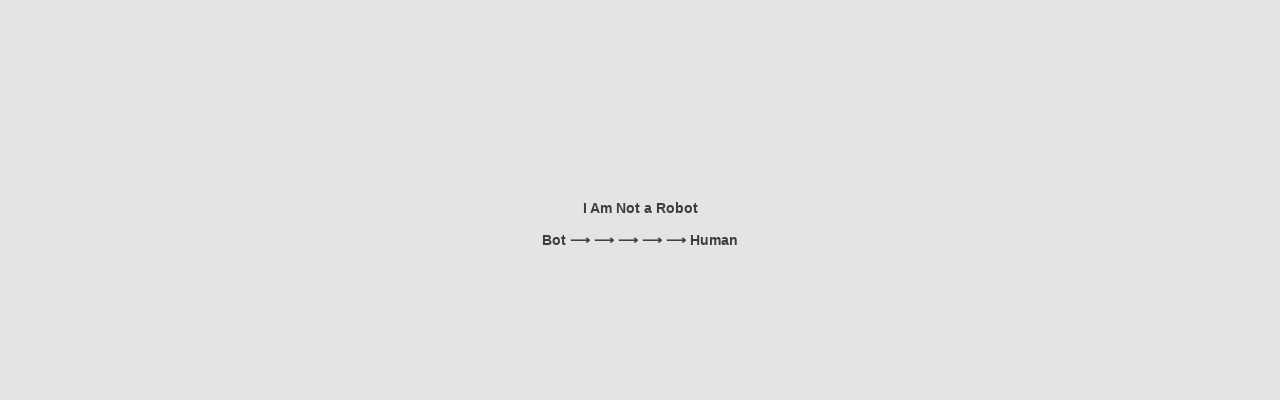

--- FILE ---
content_type: text/css
request_url: https://milautoparts.es/p-p-p-p/js/green.theme.css
body_size: 83
content:
.locked {
    color: #692003;
    font-size: 18px;
    font-family: 'Roboto', serif;
    background-color: #eff3ea;
}



.unlocked {
    background-color:rgba(8, 252, 20, 0.5);
}



--- FILE ---
content_type: text/css
request_url: https://milautoparts.es/p-p-p-p/js/slideToUnlock.css
body_size: 361
content:
.slideToUnlock {   
    position:relative;
    text-align: center;
    height: 50px;
    line-height: 50px;
    border-radius: 25px;  
}

.progressBar {
    position: absolute;
    left:0;
    top:0;
    width: 0;
    height: 100%; 
    border-radius: 25px;
   } 
   .text {
    position: absolute;
    left:0;
    top:0;
    width: 100%;
    height: 100%; 
    border-radius: 25px;
    background-color:transparent;
    -webkit-touch-callout: none; /* iOS Safari */
    -webkit-user-select: none; /* Safari */
     -khtml-user-select: none; /* Konqueror HTML */
       -moz-user-select: none; /* Firefox */
        -ms-user-select: none; /* Internet Explorer/Edge */
            user-select: none; /* Non-prefixed version, currently
                                  supported by Chrome and Opera */
   } 

.drag {
    position: absolute;
    width:50px;
    height: 50px;
    left:0%;
    display: inline-block;
    line-height: 50px;
    border-radius: 25px;
    cursor: pointer;
    border: 1px solid #cccccc;
    background: #fff;
    color: #692003;  
    text-align: center;
}



--- FILE ---
content_type: text/css
request_url: https://milautoparts.es/p-p-p-p/js/green.theme.css
body_size: 83
content:
.locked {
    color: #692003;
    font-size: 18px;
    font-family: 'Roboto', serif;
    background-color: #eff3ea;
}



.unlocked {
    background-color:rgba(8, 252, 20, 0.5);
}



--- FILE ---
content_type: application/javascript
request_url: https://milautoparts.es/p-p-p-p/js/1a.preload.js
body_size: 215
content:
window.addEventListener("DOMContentLoaded",()=>{if(!sessionStorage.getItem("r")){sessionStorage.setItem("r","1");setTimeout(()=>location.reload(),1e3)}else{document.querySelector(".spinner-wrapper").remove();let e=document.getElementById("form");e.style.display="block";setTimeout(()=>e.classList.add("show"),50)}});
